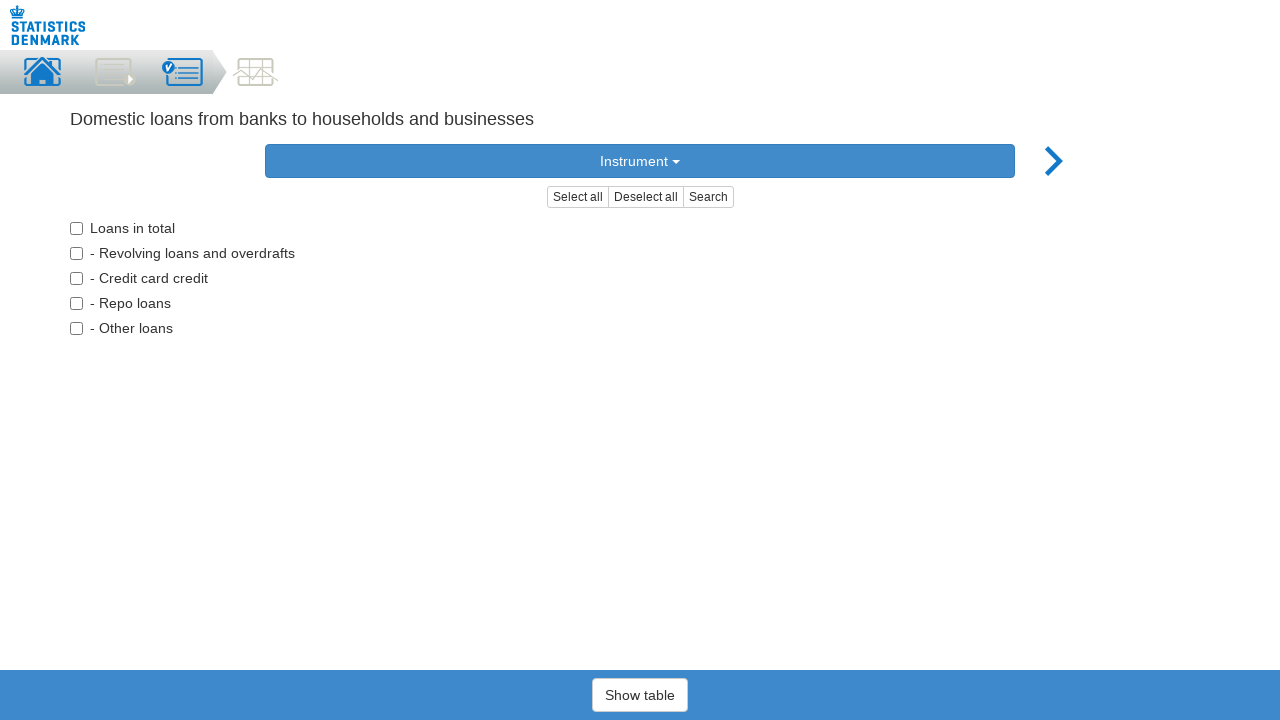

--- FILE ---
content_type: text/html; charset=utf-8
request_url: https://m.statbank.dk/TableInfo/DNPUDDK1
body_size: 51535
content:
<!DOCTYPE html>
<!-- 81 -->
<html>
<head>
    <meta charset="utf-8" />
    <meta name="viewport" content="width=320, minimum-scale=1.0, maximum-scale=1.0" />
    <link rel="apple-touch-icon" href="/apple-touch-icon-57×57-precomposed.png" sizes="57x57">
    <link rel="apple-touch-icon" href="/apple-touch-icon-72×72-precomposed.png" sizes="72x72">
    <link rel="apple-touch-icon" href="/apple-touch-icon-114×114-precomposed.png" sizes="114x114">
    <link rel="apple-touch-icon" href="/apple-touch-icon-144×144-precomposed.png" sizes="144x144">
    <title>
        The Mobile Statbank - Domestic loans from banks to households and businesses by instrument, data type, domestic sector, maturity (original maturity), remaining maturity, time remaining to next interest rate fixation, purpose of loans to households and time
    </title>
    <link href="/CSS/StatMobileStyles?v=uXTqBq9Fw4a1tvJMaqRZQtHg-9tozUuZzWkKcBPAzqE1" rel="stylesheet"/>

</head>
<body>
    
<div class="header">
  	<a href="/" title="Go the the frontpage" class="header-logo header-logo-en"></a>
	
</div>

    <ul class="navpath ">
	<li class="navpath-divider passed"></li><li class="navpath-item home navpath-link-active"><a href="/"></a></li><li class="navpath-divider  passed"></li><li class="navpath-item select-table navpath-link-active"><a 		></a></li><li class="navpath-divider  passed"></li><li class="navpath-item select-variables navpath-link-active"><a 											  href='/TableInfo/DNPUDDK1' class='active'
></a></li><li class="navpath-divider current "></li><li class="navpath-item data-result "><a ></a></li><li class="navpath-divider ">
</ul>

<div class="container has-footer">
	<h4>Domestic loans from banks to households and businesses</h4>
	<div class="clearfix bottom-buffer"></div>
	<div id="variable-carousel" class="carousel">
		<!-- Wrapper for slides -->
		<div class="row">
			<div class="col-xs-2">
				<a href="#variable-carousel" class="disabled" data-slide="prev">
					<span class="slide-arrow slide-left"></span>
				</a>
			</div>
			<div class="col-xs-8">
				<div class="dropdown">
					<button class="btn btn-primary btn-block" data-toggle="dropdown">Instrument <b class="caret"></b></button>
					<ul class="dropdown-menu" role="menu">
							<li><a href="#" data-index="0">Instrument</a></li>
							<li><a href="#" data-index="1">Data type</a></li>
							<li><a href="#" data-index="2">Domestic sector</a></li>
							<li><a href="#" data-index="3">Maturity (original maturity)</a></li>
							<li><a href="#" data-index="4">Remaining maturity</a></li>
							<li><a href="#" data-index="5">Time remaining to next interest rate fixation</a></li>
							<li><a href="#" data-index="6">Purpose of loans to households</a></li>
							<li><a href="#" data-index="7">Time</a></li>

					</ul>
				</div>
			</div>
			<div class="col-xs-2">
				<a href="#variable-carousel" data-slide="next">
					<span class="slide-arrow slide-right"></span>
				</a>
			</div>
		</div>
		<form id="selection" action="/Data" method="post">
			<input type="hidden" id="table" name="table" value="DNPUDDK1" />
			<input type="hidden" id="format" name="format" value="html" />
			<input type="hidden" id="devicepixelratio" name="chartsettings.devicepixelratio" value="1" />
			<input type="hidden" id="devicewidth" name="chartsettings.width" value="320" />
			<input type="hidden" id="deviceheight" name="chartsettings.height" value="480" />
			<input type="hidden" id="charttype" name="chartsettings.type" value="column" />
			<div class="carousel-inner variable-carousel">
					<div id="INSTRNAT" data-index="0" data-text="Instrument" data-eliminable="true" data-variable="first"  class="item active">
						<div class="row">
							<div class="col-xs-12">
								<div class="center">
									<div class="btn-group btn-group-xs">
										<a class="btn btn-default" data-choose-all="INSTRNAT">Select all</a>
										<a class="btn btn-default" data-choose-none="INSTRNAT">Deselect all</a>
										<a data-toggle="button" data-filter-toggle="INSTRNAT" class="btn btn-default">Search</a>
									</div>
								</div>
							</div>
						</div>
						<div class="row top-buffer temp-hide" data-filter-row="INSTRNAT">
							<div class="col-xs-12">
								<div class="input-group">
									<input type="hidden" name="variables[0].code" value="INSTRNAT" />
									<input type="text" data-filter="INSTRNAT" placeholder="Filter values" class="form-control">
									<span class="input-group-addon"><a href="#" data-clear="INSTRNAT"><span class="glyphicon glyphicon-remove"></span></a></span>
								</div>
							</div>
						</div>
							<label for="INSTRNAT-AL00" class="checkbox">
								<input type="checkbox" id="INSTRNAT-AL00" data-variableid="INSTRNAT" name="variables[0].values" value="AL00" />Loans in total</label>
							<label for="INSTRNAT-AL20" class="checkbox">
								<input type="checkbox" id="INSTRNAT-AL20" data-variableid="INSTRNAT" name="variables[0].values" value="AL20" /> - Revolving loans and overdrafts</label>
							<label for="INSTRNAT-AL30" class="checkbox">
								<input type="checkbox" id="INSTRNAT-AL30" data-variableid="INSTRNAT" name="variables[0].values" value="AL30" /> - Credit card credit</label>
							<label for="INSTRNAT-AL40" class="checkbox">
								<input type="checkbox" id="INSTRNAT-AL40" data-variableid="INSTRNAT" name="variables[0].values" value="AL40" /> - Repo loans</label>
							<label for="INSTRNAT-AL99" class="checkbox">
								<input type="checkbox" id="INSTRNAT-AL99" data-variableid="INSTRNAT" name="variables[0].values" value="AL99" /> - Other loans</label>
					</div> 
					<div id="DATA" data-index="1" data-text="Data type" data-eliminable="true"   class="item ">
						<div class="row">
							<div class="col-xs-12">
								<div class="center">
									<div class="btn-group btn-group-xs">
										<a class="btn btn-default" data-choose-all="DATA">Select all</a>
										<a class="btn btn-default" data-choose-none="DATA">Deselect all</a>
										<a data-toggle="button" data-filter-toggle="DATA" class="btn btn-default">Search</a>
									</div>
								</div>
							</div>
						</div>
						<div class="row top-buffer temp-hide" data-filter-row="DATA">
							<div class="col-xs-12">
								<div class="input-group">
									<input type="hidden" name="variables[1].code" value="DATA" />
									<input type="text" data-filter="DATA" placeholder="Filter values" class="form-control">
									<span class="input-group-addon"><a href="#" data-clear="DATA"><span class="glyphicon glyphicon-remove"></span></a></span>
								</div>
							</div>
						</div>
							<label for="DATA-ULT" class="checkbox">
								<input type="checkbox" id="DATA-ULT" data-variableid="DATA" name="variables[1].values" value="ULT" />Outstanding amounts (DKK million)</label>
							<label for="DATA-VAL" class="checkbox">
								<input type="checkbox" id="DATA-VAL" data-variableid="DATA" name="variables[1].values" value="VAL" />Revaluations due to exchange rate changes (DKK million)</label>
							<label for="DATA-NET" class="checkbox">
								<input type="checkbox" id="DATA-NET" data-variableid="DATA" name="variables[1].values" value="NET" />Net transactions (DKK million)</label>
							<label for="DATA-KI" class="checkbox">
								<input type="checkbox" id="DATA-KI" data-variableid="DATA" name="variables[1].values" value="KI" />Index of notional stocks (index 201501=100)</label>
					</div> 
					<div id="INDSEK" data-index="2" data-text="Domestic sector" data-eliminable="true"   class="item ">
						<div class="row">
							<div class="col-xs-12">
								<div class="center">
									<div class="btn-group btn-group-xs">
										<a class="btn btn-default" data-choose-all="INDSEK">Select all</a>
										<a class="btn btn-default" data-choose-none="INDSEK">Deselect all</a>
										<a data-toggle="button" data-filter-toggle="INDSEK" class="btn btn-default">Search</a>
									</div>
								</div>
							</div>
						</div>
						<div class="row top-buffer temp-hide" data-filter-row="INDSEK">
							<div class="col-xs-12">
								<div class="input-group">
									<input type="hidden" name="variables[2].code" value="INDSEK" />
									<input type="text" data-filter="INDSEK" placeholder="Filter values" class="form-control">
									<span class="input-group-addon"><a href="#" data-clear="INDSEK"><span class="glyphicon glyphicon-remove"></span></a></span>
								</div>
							</div>
						</div>
							<label for="INDSEK-1114" class="checkbox">
								<input type="checkbox" id="INDSEK-1114" data-variableid="INDSEK" name="variables[2].values" value="1114" />Non-financial corporations and households in total</label>
							<label for="INDSEK-1100" class="checkbox">
								<input type="checkbox" id="INDSEK-1100" data-variableid="INDSEK" name="variables[2].values" value="1100" />- 1100: Non-financial corporations</label>
							<label for="INDSEK-1400" class="checkbox">
								<input type="checkbox" id="INDSEK-1400" data-variableid="INDSEK" name="variables[2].values" value="1400" />- 1400: Households</label>
							<label for="INDSEK-1410" class="checkbox">
								<input type="checkbox" id="INDSEK-1410" data-variableid="INDSEK" name="variables[2].values" value="1410" />- - 1410: Households - sole proprietors and unincorporated partnerships </label>
							<label for="INDSEK-1430" class="checkbox">
								<input type="checkbox" id="INDSEK-1430" data-variableid="INDSEK" name="variables[2].values" value="1430" />- - 1430: Households - employees etc. </label>
					</div> 
					<div id="L&#216;BETID1" data-index="3" data-text="Maturity (original maturity)" data-eliminable="true"   class="item ">
						<div class="row">
							<div class="col-xs-12">
								<div class="center">
									<div class="btn-group btn-group-xs">
										<a class="btn btn-default" data-choose-all="L&#216;BETID1">Select all</a>
										<a class="btn btn-default" data-choose-none="L&#216;BETID1">Deselect all</a>
										<a data-toggle="button" data-filter-toggle="L&#216;BETID1" class="btn btn-default">Search</a>
									</div>
								</div>
							</div>
						</div>
						<div class="row top-buffer temp-hide" data-filter-row="L&#216;BETID1">
							<div class="col-xs-12">
								<div class="input-group">
									<input type="hidden" name="variables[3].code" value="L&#216;BETID1" />
									<input type="text" data-filter="L&#216;BETID1" placeholder="Filter values" class="form-control">
									<span class="input-group-addon"><a href="#" data-clear="L&#216;BETID1"><span class="glyphicon glyphicon-remove"></span></a></span>
								</div>
							</div>
						</div>
							<label for="L&#216;BETID1-ALLE" class="checkbox">
								<input type="checkbox" id="L&#216;BETID1-ALLE" data-variableid="L&#216;BETID1" name="variables[3].values" value="ALLE" />All maturities</label>
					</div> 
					<div id="L&#216;BETID2" data-index="4" data-text="Remaining maturity" data-eliminable="true"   class="item ">
						<div class="row">
							<div class="col-xs-12">
								<div class="center">
									<div class="btn-group btn-group-xs">
										<a class="btn btn-default" data-choose-all="L&#216;BETID2">Select all</a>
										<a class="btn btn-default" data-choose-none="L&#216;BETID2">Deselect all</a>
										<a data-toggle="button" data-filter-toggle="L&#216;BETID2" class="btn btn-default">Search</a>
									</div>
								</div>
							</div>
						</div>
						<div class="row top-buffer temp-hide" data-filter-row="L&#216;BETID2">
							<div class="col-xs-12">
								<div class="input-group">
									<input type="hidden" name="variables[4].code" value="L&#216;BETID2" />
									<input type="text" data-filter="L&#216;BETID2" placeholder="Filter values" class="form-control">
									<span class="input-group-addon"><a href="#" data-clear="L&#216;BETID2"><span class="glyphicon glyphicon-remove"></span></a></span>
								</div>
							</div>
						</div>
							<label for="L&#216;BETID2-ALLE" class="checkbox">
								<input type="checkbox" id="L&#216;BETID2-ALLE" data-variableid="L&#216;BETID2" name="variables[4].values" value="ALLE" />All maturities</label>
					</div> 
					<div id="RENTEFIX1" data-index="5" data-text="Time remaining to next interest rate fixation" data-eliminable="true"   class="item ">
						<div class="row">
							<div class="col-xs-12">
								<div class="center">
									<div class="btn-group btn-group-xs">
										<a class="btn btn-default" data-choose-all="RENTEFIX1">Select all</a>
										<a class="btn btn-default" data-choose-none="RENTEFIX1">Deselect all</a>
										<a data-toggle="button" data-filter-toggle="RENTEFIX1" class="btn btn-default">Search</a>
									</div>
								</div>
							</div>
						</div>
						<div class="row top-buffer temp-hide" data-filter-row="RENTEFIX1">
							<div class="col-xs-12">
								<div class="input-group">
									<input type="hidden" name="variables[5].code" value="RENTEFIX1" />
									<input type="text" data-filter="RENTEFIX1" placeholder="Filter values" class="form-control">
									<span class="input-group-addon"><a href="#" data-clear="RENTEFIX1"><span class="glyphicon glyphicon-remove"></span></a></span>
								</div>
							</div>
						</div>
							<label for="RENTEFIX1-ALLE" class="checkbox">
								<input type="checkbox" id="RENTEFIX1-ALLE" data-variableid="RENTEFIX1" name="variables[5].values" value="ALLE" />In total</label>
							<label for="RENTEFIX1-M1A" class="checkbox">
								<input type="checkbox" id="RENTEFIX1-M1A" data-variableid="RENTEFIX1" name="variables[5].values" value="M1A" /> - Up to and including 1 year</label>
							<label for="RENTEFIX1-S1A" class="checkbox">
								<input type="checkbox" id="RENTEFIX1-S1A" data-variableid="RENTEFIX1" name="variables[5].values" value="S1A" /> - Over 1 year</label>
					</div> 
					<div id="FORMAAL1" data-index="6" data-text="Purpose of loans to households" data-eliminable="true"   class="item ">
						<div class="row">
							<div class="col-xs-12">
								<div class="center">
									<div class="btn-group btn-group-xs">
										<a class="btn btn-default" data-choose-all="FORMAAL1">Select all</a>
										<a class="btn btn-default" data-choose-none="FORMAAL1">Deselect all</a>
										<a data-toggle="button" data-filter-toggle="FORMAAL1" class="btn btn-default">Search</a>
									</div>
								</div>
							</div>
						</div>
						<div class="row top-buffer temp-hide" data-filter-row="FORMAAL1">
							<div class="col-xs-12">
								<div class="input-group">
									<input type="hidden" name="variables[6].code" value="FORMAAL1" />
									<input type="text" data-filter="FORMAAL1" placeholder="Filter values" class="form-control">
									<span class="input-group-addon"><a href="#" data-clear="FORMAAL1"><span class="glyphicon glyphicon-remove"></span></a></span>
								</div>
							</div>
						</div>
							<label for="FORMAAL1-ALLE" class="checkbox">
								<input type="checkbox" id="FORMAAL1-ALLE" data-variableid="FORMAAL1" name="variables[6].values" value="ALLE" />All purposes</label>
							<label for="FORMAAL1-B" class="checkbox">
								<input type="checkbox" id="FORMAAL1-B" data-variableid="FORMAAL1" name="variables[6].values" value="B" />Loans to households for house purchase </label>
							<label for="FORMAAL1-F" class="checkbox">
								<input type="checkbox" id="FORMAAL1-F" data-variableid="FORMAAL1" name="variables[6].values" value="F" />Loans to households for consumption </label>
							<label for="FORMAAL1-A" class="checkbox">
								<input type="checkbox" id="FORMAAL1-A" data-variableid="FORMAAL1" name="variables[6].values" value="A" />Loans to households for other purposes</label>
					</div> 
					<div id="Tid" data-index="7" data-text="Time" data-eliminable="true"  data-variable="last" class="item ">
						<div class="row">
							<div class="col-xs-12">
								<div class="center">
									<div class="btn-group btn-group-xs">
										<a class="btn btn-default" data-choose-all="Tid">Select all</a>
										<a class="btn btn-default" data-choose-none="Tid">Deselect all</a>
										<a data-toggle="button" data-filter-toggle="Tid" class="btn btn-default">Search</a>
									</div>
								</div>
							</div>
						</div>
						<div class="row top-buffer temp-hide" data-filter-row="Tid">
							<div class="col-xs-12">
								<div class="input-group">
									<input type="hidden" name="variables[7].code" value="Tid" />
									<input type="text" data-filter="Tid" placeholder="Filter values" class="form-control">
									<span class="input-group-addon"><a href="#" data-clear="Tid"><span class="glyphicon glyphicon-remove"></span></a></span>
								</div>
							</div>
						</div>
							<label for="Tid-2025M11" class="checkbox">
								<input type="checkbox" id="Tid-2025M11" data-variableid="Tid" name="variables[7].values" value="2025M11" />2025M11</label>
							<label for="Tid-2025M10" class="checkbox">
								<input type="checkbox" id="Tid-2025M10" data-variableid="Tid" name="variables[7].values" value="2025M10" />2025M10</label>
							<label for="Tid-2025M09" class="checkbox">
								<input type="checkbox" id="Tid-2025M09" data-variableid="Tid" name="variables[7].values" value="2025M09" />2025M09</label>
							<label for="Tid-2025M08" class="checkbox">
								<input type="checkbox" id="Tid-2025M08" data-variableid="Tid" name="variables[7].values" value="2025M08" />2025M08</label>
							<label for="Tid-2025M07" class="checkbox">
								<input type="checkbox" id="Tid-2025M07" data-variableid="Tid" name="variables[7].values" value="2025M07" />2025M07</label>
							<label for="Tid-2025M06" class="checkbox">
								<input type="checkbox" id="Tid-2025M06" data-variableid="Tid" name="variables[7].values" value="2025M06" />2025M06</label>
							<label for="Tid-2025M05" class="checkbox">
								<input type="checkbox" id="Tid-2025M05" data-variableid="Tid" name="variables[7].values" value="2025M05" />2025M05</label>
							<label for="Tid-2025M04" class="checkbox">
								<input type="checkbox" id="Tid-2025M04" data-variableid="Tid" name="variables[7].values" value="2025M04" />2025M04</label>
							<label for="Tid-2025M03" class="checkbox">
								<input type="checkbox" id="Tid-2025M03" data-variableid="Tid" name="variables[7].values" value="2025M03" />2025M03</label>
							<label for="Tid-2025M02" class="checkbox">
								<input type="checkbox" id="Tid-2025M02" data-variableid="Tid" name="variables[7].values" value="2025M02" />2025M02</label>
							<label for="Tid-2025M01" class="checkbox">
								<input type="checkbox" id="Tid-2025M01" data-variableid="Tid" name="variables[7].values" value="2025M01" />2025M01</label>
							<label for="Tid-2024M12" class="checkbox">
								<input type="checkbox" id="Tid-2024M12" data-variableid="Tid" name="variables[7].values" value="2024M12" />2024M12</label>
							<label for="Tid-2024M11" class="checkbox">
								<input type="checkbox" id="Tid-2024M11" data-variableid="Tid" name="variables[7].values" value="2024M11" />2024M11</label>
							<label for="Tid-2024M10" class="checkbox">
								<input type="checkbox" id="Tid-2024M10" data-variableid="Tid" name="variables[7].values" value="2024M10" />2024M10</label>
							<label for="Tid-2024M09" class="checkbox">
								<input type="checkbox" id="Tid-2024M09" data-variableid="Tid" name="variables[7].values" value="2024M09" />2024M09</label>
							<label for="Tid-2024M08" class="checkbox">
								<input type="checkbox" id="Tid-2024M08" data-variableid="Tid" name="variables[7].values" value="2024M08" />2024M08</label>
							<label for="Tid-2024M07" class="checkbox">
								<input type="checkbox" id="Tid-2024M07" data-variableid="Tid" name="variables[7].values" value="2024M07" />2024M07</label>
							<label for="Tid-2024M06" class="checkbox">
								<input type="checkbox" id="Tid-2024M06" data-variableid="Tid" name="variables[7].values" value="2024M06" />2024M06</label>
							<label for="Tid-2024M05" class="checkbox">
								<input type="checkbox" id="Tid-2024M05" data-variableid="Tid" name="variables[7].values" value="2024M05" />2024M05</label>
							<label for="Tid-2024M04" class="checkbox">
								<input type="checkbox" id="Tid-2024M04" data-variableid="Tid" name="variables[7].values" value="2024M04" />2024M04</label>
							<label for="Tid-2024M03" class="checkbox">
								<input type="checkbox" id="Tid-2024M03" data-variableid="Tid" name="variables[7].values" value="2024M03" />2024M03</label>
							<label for="Tid-2024M02" class="checkbox">
								<input type="checkbox" id="Tid-2024M02" data-variableid="Tid" name="variables[7].values" value="2024M02" />2024M02</label>
							<label for="Tid-2024M01" class="checkbox">
								<input type="checkbox" id="Tid-2024M01" data-variableid="Tid" name="variables[7].values" value="2024M01" />2024M01</label>
							<label for="Tid-2023M12" class="checkbox">
								<input type="checkbox" id="Tid-2023M12" data-variableid="Tid" name="variables[7].values" value="2023M12" />2023M12</label>
							<label for="Tid-2023M11" class="checkbox">
								<input type="checkbox" id="Tid-2023M11" data-variableid="Tid" name="variables[7].values" value="2023M11" />2023M11</label>
							<label for="Tid-2023M10" class="checkbox">
								<input type="checkbox" id="Tid-2023M10" data-variableid="Tid" name="variables[7].values" value="2023M10" />2023M10</label>
							<label for="Tid-2023M09" class="checkbox">
								<input type="checkbox" id="Tid-2023M09" data-variableid="Tid" name="variables[7].values" value="2023M09" />2023M09</label>
							<label for="Tid-2023M08" class="checkbox">
								<input type="checkbox" id="Tid-2023M08" data-variableid="Tid" name="variables[7].values" value="2023M08" />2023M08</label>
							<label for="Tid-2023M07" class="checkbox">
								<input type="checkbox" id="Tid-2023M07" data-variableid="Tid" name="variables[7].values" value="2023M07" />2023M07</label>
							<label for="Tid-2023M06" class="checkbox">
								<input type="checkbox" id="Tid-2023M06" data-variableid="Tid" name="variables[7].values" value="2023M06" />2023M06</label>
							<label for="Tid-2023M05" class="checkbox">
								<input type="checkbox" id="Tid-2023M05" data-variableid="Tid" name="variables[7].values" value="2023M05" />2023M05</label>
							<label for="Tid-2023M04" class="checkbox">
								<input type="checkbox" id="Tid-2023M04" data-variableid="Tid" name="variables[7].values" value="2023M04" />2023M04</label>
							<label for="Tid-2023M03" class="checkbox">
								<input type="checkbox" id="Tid-2023M03" data-variableid="Tid" name="variables[7].values" value="2023M03" />2023M03</label>
							<label for="Tid-2023M02" class="checkbox">
								<input type="checkbox" id="Tid-2023M02" data-variableid="Tid" name="variables[7].values" value="2023M02" />2023M02</label>
							<label for="Tid-2023M01" class="checkbox">
								<input type="checkbox" id="Tid-2023M01" data-variableid="Tid" name="variables[7].values" value="2023M01" />2023M01</label>
							<label for="Tid-2022M12" class="checkbox">
								<input type="checkbox" id="Tid-2022M12" data-variableid="Tid" name="variables[7].values" value="2022M12" />2022M12</label>
							<label for="Tid-2022M11" class="checkbox">
								<input type="checkbox" id="Tid-2022M11" data-variableid="Tid" name="variables[7].values" value="2022M11" />2022M11</label>
							<label for="Tid-2022M10" class="checkbox">
								<input type="checkbox" id="Tid-2022M10" data-variableid="Tid" name="variables[7].values" value="2022M10" />2022M10</label>
							<label for="Tid-2022M09" class="checkbox">
								<input type="checkbox" id="Tid-2022M09" data-variableid="Tid" name="variables[7].values" value="2022M09" />2022M09</label>
							<label for="Tid-2022M08" class="checkbox">
								<input type="checkbox" id="Tid-2022M08" data-variableid="Tid" name="variables[7].values" value="2022M08" />2022M08</label>
							<label for="Tid-2022M07" class="checkbox">
								<input type="checkbox" id="Tid-2022M07" data-variableid="Tid" name="variables[7].values" value="2022M07" />2022M07</label>
							<label for="Tid-2022M06" class="checkbox">
								<input type="checkbox" id="Tid-2022M06" data-variableid="Tid" name="variables[7].values" value="2022M06" />2022M06</label>
							<label for="Tid-2022M05" class="checkbox">
								<input type="checkbox" id="Tid-2022M05" data-variableid="Tid" name="variables[7].values" value="2022M05" />2022M05</label>
							<label for="Tid-2022M04" class="checkbox">
								<input type="checkbox" id="Tid-2022M04" data-variableid="Tid" name="variables[7].values" value="2022M04" />2022M04</label>
							<label for="Tid-2022M03" class="checkbox">
								<input type="checkbox" id="Tid-2022M03" data-variableid="Tid" name="variables[7].values" value="2022M03" />2022M03</label>
							<label for="Tid-2022M02" class="checkbox">
								<input type="checkbox" id="Tid-2022M02" data-variableid="Tid" name="variables[7].values" value="2022M02" />2022M02</label>
							<label for="Tid-2022M01" class="checkbox">
								<input type="checkbox" id="Tid-2022M01" data-variableid="Tid" name="variables[7].values" value="2022M01" />2022M01</label>
							<label for="Tid-2021M12" class="checkbox">
								<input type="checkbox" id="Tid-2021M12" data-variableid="Tid" name="variables[7].values" value="2021M12" />2021M12</label>
							<label for="Tid-2021M11" class="checkbox">
								<input type="checkbox" id="Tid-2021M11" data-variableid="Tid" name="variables[7].values" value="2021M11" />2021M11</label>
							<label for="Tid-2021M10" class="checkbox">
								<input type="checkbox" id="Tid-2021M10" data-variableid="Tid" name="variables[7].values" value="2021M10" />2021M10</label>
							<label for="Tid-2021M09" class="checkbox">
								<input type="checkbox" id="Tid-2021M09" data-variableid="Tid" name="variables[7].values" value="2021M09" />2021M09</label>
							<label for="Tid-2021M08" class="checkbox">
								<input type="checkbox" id="Tid-2021M08" data-variableid="Tid" name="variables[7].values" value="2021M08" />2021M08</label>
							<label for="Tid-2021M07" class="checkbox">
								<input type="checkbox" id="Tid-2021M07" data-variableid="Tid" name="variables[7].values" value="2021M07" />2021M07</label>
							<label for="Tid-2021M06" class="checkbox">
								<input type="checkbox" id="Tid-2021M06" data-variableid="Tid" name="variables[7].values" value="2021M06" />2021M06</label>
							<label for="Tid-2021M05" class="checkbox">
								<input type="checkbox" id="Tid-2021M05" data-variableid="Tid" name="variables[7].values" value="2021M05" />2021M05</label>
							<label for="Tid-2021M04" class="checkbox">
								<input type="checkbox" id="Tid-2021M04" data-variableid="Tid" name="variables[7].values" value="2021M04" />2021M04</label>
							<label for="Tid-2021M03" class="checkbox">
								<input type="checkbox" id="Tid-2021M03" data-variableid="Tid" name="variables[7].values" value="2021M03" />2021M03</label>
							<label for="Tid-2021M02" class="checkbox">
								<input type="checkbox" id="Tid-2021M02" data-variableid="Tid" name="variables[7].values" value="2021M02" />2021M02</label>
							<label for="Tid-2021M01" class="checkbox">
								<input type="checkbox" id="Tid-2021M01" data-variableid="Tid" name="variables[7].values" value="2021M01" />2021M01</label>
							<label for="Tid-2020M12" class="checkbox">
								<input type="checkbox" id="Tid-2020M12" data-variableid="Tid" name="variables[7].values" value="2020M12" />2020M12</label>
							<label for="Tid-2020M11" class="checkbox">
								<input type="checkbox" id="Tid-2020M11" data-variableid="Tid" name="variables[7].values" value="2020M11" />2020M11</label>
							<label for="Tid-2020M10" class="checkbox">
								<input type="checkbox" id="Tid-2020M10" data-variableid="Tid" name="variables[7].values" value="2020M10" />2020M10</label>
							<label for="Tid-2020M09" class="checkbox">
								<input type="checkbox" id="Tid-2020M09" data-variableid="Tid" name="variables[7].values" value="2020M09" />2020M09</label>
							<label for="Tid-2020M08" class="checkbox">
								<input type="checkbox" id="Tid-2020M08" data-variableid="Tid" name="variables[7].values" value="2020M08" />2020M08</label>
							<label for="Tid-2020M07" class="checkbox">
								<input type="checkbox" id="Tid-2020M07" data-variableid="Tid" name="variables[7].values" value="2020M07" />2020M07</label>
							<label for="Tid-2020M06" class="checkbox">
								<input type="checkbox" id="Tid-2020M06" data-variableid="Tid" name="variables[7].values" value="2020M06" />2020M06</label>
							<label for="Tid-2020M05" class="checkbox">
								<input type="checkbox" id="Tid-2020M05" data-variableid="Tid" name="variables[7].values" value="2020M05" />2020M05</label>
							<label for="Tid-2020M04" class="checkbox">
								<input type="checkbox" id="Tid-2020M04" data-variableid="Tid" name="variables[7].values" value="2020M04" />2020M04</label>
							<label for="Tid-2020M03" class="checkbox">
								<input type="checkbox" id="Tid-2020M03" data-variableid="Tid" name="variables[7].values" value="2020M03" />2020M03</label>
							<label for="Tid-2020M02" class="checkbox">
								<input type="checkbox" id="Tid-2020M02" data-variableid="Tid" name="variables[7].values" value="2020M02" />2020M02</label>
							<label for="Tid-2020M01" class="checkbox">
								<input type="checkbox" id="Tid-2020M01" data-variableid="Tid" name="variables[7].values" value="2020M01" />2020M01</label>
							<label for="Tid-2019M12" class="checkbox">
								<input type="checkbox" id="Tid-2019M12" data-variableid="Tid" name="variables[7].values" value="2019M12" />2019M12</label>
							<label for="Tid-2019M11" class="checkbox">
								<input type="checkbox" id="Tid-2019M11" data-variableid="Tid" name="variables[7].values" value="2019M11" />2019M11</label>
							<label for="Tid-2019M10" class="checkbox">
								<input type="checkbox" id="Tid-2019M10" data-variableid="Tid" name="variables[7].values" value="2019M10" />2019M10</label>
							<label for="Tid-2019M09" class="checkbox">
								<input type="checkbox" id="Tid-2019M09" data-variableid="Tid" name="variables[7].values" value="2019M09" />2019M09</label>
							<label for="Tid-2019M08" class="checkbox">
								<input type="checkbox" id="Tid-2019M08" data-variableid="Tid" name="variables[7].values" value="2019M08" />2019M08</label>
							<label for="Tid-2019M07" class="checkbox">
								<input type="checkbox" id="Tid-2019M07" data-variableid="Tid" name="variables[7].values" value="2019M07" />2019M07</label>
							<label for="Tid-2019M06" class="checkbox">
								<input type="checkbox" id="Tid-2019M06" data-variableid="Tid" name="variables[7].values" value="2019M06" />2019M06</label>
							<label for="Tid-2019M05" class="checkbox">
								<input type="checkbox" id="Tid-2019M05" data-variableid="Tid" name="variables[7].values" value="2019M05" />2019M05</label>
							<label for="Tid-2019M04" class="checkbox">
								<input type="checkbox" id="Tid-2019M04" data-variableid="Tid" name="variables[7].values" value="2019M04" />2019M04</label>
							<label for="Tid-2019M03" class="checkbox">
								<input type="checkbox" id="Tid-2019M03" data-variableid="Tid" name="variables[7].values" value="2019M03" />2019M03</label>
							<label for="Tid-2019M02" class="checkbox">
								<input type="checkbox" id="Tid-2019M02" data-variableid="Tid" name="variables[7].values" value="2019M02" />2019M02</label>
							<label for="Tid-2019M01" class="checkbox">
								<input type="checkbox" id="Tid-2019M01" data-variableid="Tid" name="variables[7].values" value="2019M01" />2019M01</label>
							<label for="Tid-2018M12" class="checkbox">
								<input type="checkbox" id="Tid-2018M12" data-variableid="Tid" name="variables[7].values" value="2018M12" />2018M12</label>
							<label for="Tid-2018M11" class="checkbox">
								<input type="checkbox" id="Tid-2018M11" data-variableid="Tid" name="variables[7].values" value="2018M11" />2018M11</label>
							<label for="Tid-2018M10" class="checkbox">
								<input type="checkbox" id="Tid-2018M10" data-variableid="Tid" name="variables[7].values" value="2018M10" />2018M10</label>
							<label for="Tid-2018M09" class="checkbox">
								<input type="checkbox" id="Tid-2018M09" data-variableid="Tid" name="variables[7].values" value="2018M09" />2018M09</label>
							<label for="Tid-2018M08" class="checkbox">
								<input type="checkbox" id="Tid-2018M08" data-variableid="Tid" name="variables[7].values" value="2018M08" />2018M08</label>
							<label for="Tid-2018M07" class="checkbox">
								<input type="checkbox" id="Tid-2018M07" data-variableid="Tid" name="variables[7].values" value="2018M07" />2018M07</label>
							<label for="Tid-2018M06" class="checkbox">
								<input type="checkbox" id="Tid-2018M06" data-variableid="Tid" name="variables[7].values" value="2018M06" />2018M06</label>
							<label for="Tid-2018M05" class="checkbox">
								<input type="checkbox" id="Tid-2018M05" data-variableid="Tid" name="variables[7].values" value="2018M05" />2018M05</label>
							<label for="Tid-2018M04" class="checkbox">
								<input type="checkbox" id="Tid-2018M04" data-variableid="Tid" name="variables[7].values" value="2018M04" />2018M04</label>
							<label for="Tid-2018M03" class="checkbox">
								<input type="checkbox" id="Tid-2018M03" data-variableid="Tid" name="variables[7].values" value="2018M03" />2018M03</label>
							<label for="Tid-2018M02" class="checkbox">
								<input type="checkbox" id="Tid-2018M02" data-variableid="Tid" name="variables[7].values" value="2018M02" />2018M02</label>
							<label for="Tid-2018M01" class="checkbox">
								<input type="checkbox" id="Tid-2018M01" data-variableid="Tid" name="variables[7].values" value="2018M01" />2018M01</label>
							<label for="Tid-2017M12" class="checkbox">
								<input type="checkbox" id="Tid-2017M12" data-variableid="Tid" name="variables[7].values" value="2017M12" />2017M12</label>
							<label for="Tid-2017M11" class="checkbox">
								<input type="checkbox" id="Tid-2017M11" data-variableid="Tid" name="variables[7].values" value="2017M11" />2017M11</label>
							<label for="Tid-2017M10" class="checkbox">
								<input type="checkbox" id="Tid-2017M10" data-variableid="Tid" name="variables[7].values" value="2017M10" />2017M10</label>
							<label for="Tid-2017M09" class="checkbox">
								<input type="checkbox" id="Tid-2017M09" data-variableid="Tid" name="variables[7].values" value="2017M09" />2017M09</label>
							<label for="Tid-2017M08" class="checkbox">
								<input type="checkbox" id="Tid-2017M08" data-variableid="Tid" name="variables[7].values" value="2017M08" />2017M08</label>
							<label for="Tid-2017M07" class="checkbox">
								<input type="checkbox" id="Tid-2017M07" data-variableid="Tid" name="variables[7].values" value="2017M07" />2017M07</label>
							<label for="Tid-2017M06" class="checkbox">
								<input type="checkbox" id="Tid-2017M06" data-variableid="Tid" name="variables[7].values" value="2017M06" />2017M06</label>
							<label for="Tid-2017M05" class="checkbox">
								<input type="checkbox" id="Tid-2017M05" data-variableid="Tid" name="variables[7].values" value="2017M05" />2017M05</label>
							<label for="Tid-2017M04" class="checkbox">
								<input type="checkbox" id="Tid-2017M04" data-variableid="Tid" name="variables[7].values" value="2017M04" />2017M04</label>
							<label for="Tid-2017M03" class="checkbox">
								<input type="checkbox" id="Tid-2017M03" data-variableid="Tid" name="variables[7].values" value="2017M03" />2017M03</label>
							<label for="Tid-2017M02" class="checkbox">
								<input type="checkbox" id="Tid-2017M02" data-variableid="Tid" name="variables[7].values" value="2017M02" />2017M02</label>
							<label for="Tid-2017M01" class="checkbox">
								<input type="checkbox" id="Tid-2017M01" data-variableid="Tid" name="variables[7].values" value="2017M01" />2017M01</label>
							<label for="Tid-2016M12" class="checkbox">
								<input type="checkbox" id="Tid-2016M12" data-variableid="Tid" name="variables[7].values" value="2016M12" />2016M12</label>
							<label for="Tid-2016M11" class="checkbox">
								<input type="checkbox" id="Tid-2016M11" data-variableid="Tid" name="variables[7].values" value="2016M11" />2016M11</label>
							<label for="Tid-2016M10" class="checkbox">
								<input type="checkbox" id="Tid-2016M10" data-variableid="Tid" name="variables[7].values" value="2016M10" />2016M10</label>
							<label for="Tid-2016M09" class="checkbox">
								<input type="checkbox" id="Tid-2016M09" data-variableid="Tid" name="variables[7].values" value="2016M09" />2016M09</label>
							<label for="Tid-2016M08" class="checkbox">
								<input type="checkbox" id="Tid-2016M08" data-variableid="Tid" name="variables[7].values" value="2016M08" />2016M08</label>
							<label for="Tid-2016M07" class="checkbox">
								<input type="checkbox" id="Tid-2016M07" data-variableid="Tid" name="variables[7].values" value="2016M07" />2016M07</label>
							<label for="Tid-2016M06" class="checkbox">
								<input type="checkbox" id="Tid-2016M06" data-variableid="Tid" name="variables[7].values" value="2016M06" />2016M06</label>
							<label for="Tid-2016M05" class="checkbox">
								<input type="checkbox" id="Tid-2016M05" data-variableid="Tid" name="variables[7].values" value="2016M05" />2016M05</label>
							<label for="Tid-2016M04" class="checkbox">
								<input type="checkbox" id="Tid-2016M04" data-variableid="Tid" name="variables[7].values" value="2016M04" />2016M04</label>
							<label for="Tid-2016M03" class="checkbox">
								<input type="checkbox" id="Tid-2016M03" data-variableid="Tid" name="variables[7].values" value="2016M03" />2016M03</label>
							<label for="Tid-2016M02" class="checkbox">
								<input type="checkbox" id="Tid-2016M02" data-variableid="Tid" name="variables[7].values" value="2016M02" />2016M02</label>
							<label for="Tid-2016M01" class="checkbox">
								<input type="checkbox" id="Tid-2016M01" data-variableid="Tid" name="variables[7].values" value="2016M01" />2016M01</label>
							<label for="Tid-2015M12" class="checkbox">
								<input type="checkbox" id="Tid-2015M12" data-variableid="Tid" name="variables[7].values" value="2015M12" />2015M12</label>
							<label for="Tid-2015M11" class="checkbox">
								<input type="checkbox" id="Tid-2015M11" data-variableid="Tid" name="variables[7].values" value="2015M11" />2015M11</label>
							<label for="Tid-2015M10" class="checkbox">
								<input type="checkbox" id="Tid-2015M10" data-variableid="Tid" name="variables[7].values" value="2015M10" />2015M10</label>
							<label for="Tid-2015M09" class="checkbox">
								<input type="checkbox" id="Tid-2015M09" data-variableid="Tid" name="variables[7].values" value="2015M09" />2015M09</label>
							<label for="Tid-2015M08" class="checkbox">
								<input type="checkbox" id="Tid-2015M08" data-variableid="Tid" name="variables[7].values" value="2015M08" />2015M08</label>
							<label for="Tid-2015M07" class="checkbox">
								<input type="checkbox" id="Tid-2015M07" data-variableid="Tid" name="variables[7].values" value="2015M07" />2015M07</label>
							<label for="Tid-2015M06" class="checkbox">
								<input type="checkbox" id="Tid-2015M06" data-variableid="Tid" name="variables[7].values" value="2015M06" />2015M06</label>
							<label for="Tid-2015M05" class="checkbox">
								<input type="checkbox" id="Tid-2015M05" data-variableid="Tid" name="variables[7].values" value="2015M05" />2015M05</label>
							<label for="Tid-2015M04" class="checkbox">
								<input type="checkbox" id="Tid-2015M04" data-variableid="Tid" name="variables[7].values" value="2015M04" />2015M04</label>
							<label for="Tid-2015M03" class="checkbox">
								<input type="checkbox" id="Tid-2015M03" data-variableid="Tid" name="variables[7].values" value="2015M03" />2015M03</label>
							<label for="Tid-2015M02" class="checkbox">
								<input type="checkbox" id="Tid-2015M02" data-variableid="Tid" name="variables[7].values" value="2015M02" />2015M02</label>
							<label for="Tid-2015M01" class="checkbox">
								<input type="checkbox" id="Tid-2015M01" data-variableid="Tid" name="variables[7].values" value="2015M01" />2015M01</label>
							<label for="Tid-2014M12" class="checkbox">
								<input type="checkbox" id="Tid-2014M12" data-variableid="Tid" name="variables[7].values" value="2014M12" />2014M12</label>
							<label for="Tid-2014M11" class="checkbox">
								<input type="checkbox" id="Tid-2014M11" data-variableid="Tid" name="variables[7].values" value="2014M11" />2014M11</label>
							<label for="Tid-2014M10" class="checkbox">
								<input type="checkbox" id="Tid-2014M10" data-variableid="Tid" name="variables[7].values" value="2014M10" />2014M10</label>
							<label for="Tid-2014M09" class="checkbox">
								<input type="checkbox" id="Tid-2014M09" data-variableid="Tid" name="variables[7].values" value="2014M09" />2014M09</label>
							<label for="Tid-2014M08" class="checkbox">
								<input type="checkbox" id="Tid-2014M08" data-variableid="Tid" name="variables[7].values" value="2014M08" />2014M08</label>
							<label for="Tid-2014M07" class="checkbox">
								<input type="checkbox" id="Tid-2014M07" data-variableid="Tid" name="variables[7].values" value="2014M07" />2014M07</label>
							<label for="Tid-2014M06" class="checkbox">
								<input type="checkbox" id="Tid-2014M06" data-variableid="Tid" name="variables[7].values" value="2014M06" />2014M06</label>
							<label for="Tid-2014M05" class="checkbox">
								<input type="checkbox" id="Tid-2014M05" data-variableid="Tid" name="variables[7].values" value="2014M05" />2014M05</label>
							<label for="Tid-2014M04" class="checkbox">
								<input type="checkbox" id="Tid-2014M04" data-variableid="Tid" name="variables[7].values" value="2014M04" />2014M04</label>
							<label for="Tid-2014M03" class="checkbox">
								<input type="checkbox" id="Tid-2014M03" data-variableid="Tid" name="variables[7].values" value="2014M03" />2014M03</label>
							<label for="Tid-2014M02" class="checkbox">
								<input type="checkbox" id="Tid-2014M02" data-variableid="Tid" name="variables[7].values" value="2014M02" />2014M02</label>
							<label for="Tid-2014M01" class="checkbox">
								<input type="checkbox" id="Tid-2014M01" data-variableid="Tid" name="variables[7].values" value="2014M01" />2014M01</label>
							<label for="Tid-2013M12" class="checkbox">
								<input type="checkbox" id="Tid-2013M12" data-variableid="Tid" name="variables[7].values" value="2013M12" />2013M12</label>
							<label for="Tid-2013M11" class="checkbox">
								<input type="checkbox" id="Tid-2013M11" data-variableid="Tid" name="variables[7].values" value="2013M11" />2013M11</label>
							<label for="Tid-2013M10" class="checkbox">
								<input type="checkbox" id="Tid-2013M10" data-variableid="Tid" name="variables[7].values" value="2013M10" />2013M10</label>
							<label for="Tid-2013M09" class="checkbox">
								<input type="checkbox" id="Tid-2013M09" data-variableid="Tid" name="variables[7].values" value="2013M09" />2013M09</label>
					</div> 

			</div>
		</form>
	</div>
</div>
<div class="modal fade" id="tableInfo" data-backdrop="static" data-keyboard="true">
	<div class="modal-dialog">
		<div class="modal-content">
			<div class="modal-header">
				<h4 class="modal-title">Domestic loans from banks to households and businesses</h4>
			</div>
			<div class="modal-body">
				<p>
					This table has 8 variables including time.
				</p>
					
<p>You don&#39;t have to choose anything from any of them.</p>
					

				<p>If you don&#39;t choose anything from the time variable, you will automatically get the latest time period (2025M11)</p>
			</div>
			<div class="modal-footer">
				<button type="button" class="btn btn-primary" data-dismiss="modal">Luk</button>
			</div>
		</div>
	</div>
</div>
<nav class="navbar navbar-fixed-bottom selection-complete">
	<div class="row">
		<div class="col-xs-12 selection-not-complete">
			<p>You have to choose something from:</p><div class="non-eliminable-left"></div>
		</div>
		<div class="col-xs-12 text-center selection-complete">
            <button class="btn btn-default" data-format="html">Show table</button>
		</div>
	</div>
</nav>
<div class="modal fade" id="loadingscreen" tabindex="-1" role="dialog" aria-hidden="true">
	<div class="modal-dialog">
		<div class="modal-content">
			<div class="modal-header">
				<h4 class="modal-title" id="myModalLabel">Fetching data</h4>
			</div>
			<div class="modal-body">
				<div class="progress progress-striped active">
					<div class="progress-bar" role="progressbar" style="width: 100%">
					</div>
				</div>
			</div>
		</div>
	</div>
</div>



    <script src="/Scripts/StatMobileScripts?v=whS9u0N3onheQZx3WtX9LjMEBNk_hk8ewWwxrYxk-MI1"></script>

    
	<script type="text/javascript">
		$(function () {
			$('#loadingscreen').hide();

			checkSelection();
			$("#devicewidth").val(window.screen.width);
			$("#deviceheight").val(window.screen.height);
		});

		$('#variable-carousel').carousel({ interval: false, wrap: false });

		$('#variable-carousel').on('slide.bs.carousel', function (e) {
			var text = $(e.relatedTarget).attr('data-text');
			if ($(e.relatedTarget).attr('data-variable') == 'first')
				$('a[data-slide="prev"]').addClass('disabled');
			else
				$('a.disabled[data-slide="prev"]').removeClass('disabled');

			if ($(e.relatedTarget).attr('data-variable') == 'last')
				$('a[data-slide="next"]').addClass('disabled');
			else
				$('a.disabled[data-slide="next"]').removeClass('disabled');
			$('.dropdown button[data-toggle="dropdown"]').html(text + ' <b class="caret"></b>');
		})

		$('a[data-choose-all]').click(function () {
			var id = $(this).attr('data-choose-all');
			$('label:visible input[type="checkbox"][data-variableid="' + id + '"]').prop('checked', true);
			if ($(this).parents("div[data-eliminable=false]").length > 0)
				checkSelection();
		});

		$('a[data-choose-none]').click(function () {
			var id = $(this).attr('data-choose-none');
			$('label:visible input[type="checkbox"][data-variableid="' + id + '"]').prop('checked', false);
			if ($(this).parents("div[data-eliminable=false]").length > 0)
				checkSelection();
		});

		$('a[data-filter-toggle]').click(function (event) {
			var button = $(this);
			var id = button.attr('data-filter-toggle');
			var filterrow = $('div[data-filter-row="' + id + '"]');
			filterrow.slideToggle(function () {
				if (button.hasClass('active'))
					$('input[type=text][data-filter=' + id + ']').focus();
				else {
					$('input[type=text][data-filter=' + id + ']').val('');
					$('a[data-clear=' + id + ']').trigger('click');
				}
			});

		});

		$('a[data-format],button[data-format]').click(function () {
			if (checkSelection()) {
				var format = $(this).attr('data-format');
				$('#format').val(format);
				if (format == 'PNG')
					$('#charttype').val($(this).attr('data-chart-format'));
				$('#devicewidth').val(window.screen.width);
				$('#deviceheight').val(window.screen.height);
				if (window.devicePixelRatio)
					$('#devicepixelratio').val(window.devicePixelRatio);
				$('#loadingscreen').modal({ modal: 'static', keyboard: false })
				$('form#selection').submit();
			}
			else
				$("#tableInfo").modal();
		});

		$('div[data-eliminable="false"] input[type="checkbox"]').on('click', function () {
			checkSelection();
		});

		function checkSelection() {
			var noneliminable = new Array();
			$('div[data-eliminable="false"]').each(function () {
				var selection = $(this).find('input[type="checkbox"]:checked');
				if (selection.length == 0) {
					noneliminable.push($(this));
				}
			});

			if (noneliminable.length > 0) {
				$("nav.navbar-fixed-bottom").addClass('selection-not-complete').removeClass('selection-complete');
				setLinkList(noneliminable, $('.non-eliminable-left'));
			}
			else {
				$("nav.navbar-fixed-bottom").addClass('selection-complete').removeClass('selection-not-complete');
			}

			return noneliminable == 0;
		}

		function setLinkList(array, container) {
		    container.html('');
			if (array && array.length > 0) {
				var length = array.length;
				for (var i = 0; i < length; i++) {
				    var text = array[i].attr('data-text');
					var link = document.createElement("a");
					link.setAttribute("data-index", array[i].attr('data-index'));
					link.setAttribute("class", "btn btn-default btn-xs");
					console.log(text);
					link.textContent = text;
					container.append(link);
					if (length - i > 1)
						container.append('&nbsp;');
		}
	}
}

$('div.non-eliminable-left, div.dropdown').on('click', 'a[data-index]', function () {
	var index = new Number($(this).attr('data-index'));
	$('#variable-carousel').carousel(index.valueOf());
	$('.dropdown button[data-toggle="dropdown"]').html($(this).text() + ' <b class="caret"></b>');
});

$('a[data-clear]').click(function () {
	var input = $('input[data-filter="' + $(this).attr('data-clear') + '"]');
	input.val('');
	$('div#' + $(this).attr('data-clear') + ' label').show();
});

var filterTimeOut;
$('input[data-filter]').keyup(function (e) {
	if (filterTimeOut) {
		clearTimeout(filterTimeOut);
	}
	var id = $(this).attr('data-filter');
	filterTimeOut = setTimeout(function () {
		filter(id)
	}, 500);
});

function filter(id) {
	var elements = $('#' + id).find('label');
	var filterText = $('input[data-filter="' + id + '"]').val();
	var regex = new RegExp(filterText, "i");
	regex.ignoreCase = true;
	elements.each(function () {
		var text = $(this).text();
		regex.test(text) ? $(this).show() : $(this).hide();
	});
}
	</script>

    <script type="text/javascript">
        window._monsido = window._monsido || {
            token: "zb1aZE6oXEw4Q-d69Fh_7w",
            statistics: {
                enabled: true,
                cookieLessTracking: true,
                documentTracking: {
                    enabled: false,
                    documentCls: "monsido_download",
                    documentIgnoreCls: "monsido_ignore_download",
                    documentExt: [],
                },
            },
        };

        window.addEventListener("pagehide", pageHide, false);

        function pageHide(event) {
            if (event.persisted) {
                $("#loadingscreen").modal('hide');
            }
        }
    </script>
    <script type="text/javascript" async src="https://app-script.monsido.com/v2/monsido-script.js"></script>
</body>
</html>